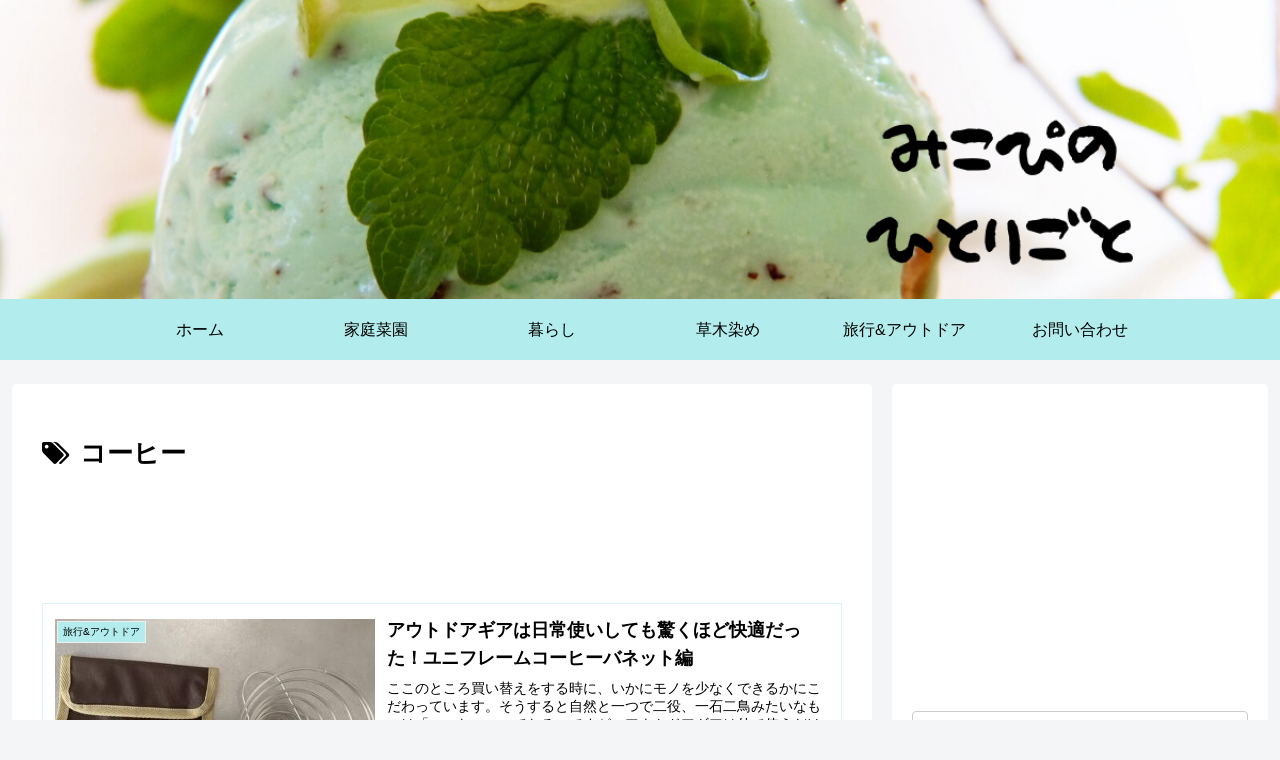

--- FILE ---
content_type: text/html; charset=utf-8
request_url: https://www.google.com/recaptcha/api2/aframe
body_size: 265
content:
<!DOCTYPE HTML><html><head><meta http-equiv="content-type" content="text/html; charset=UTF-8"></head><body><script nonce="NiZM_euhcoBvc4VmUSKtHg">/** Anti-fraud and anti-abuse applications only. See google.com/recaptcha */ try{var clients={'sodar':'https://pagead2.googlesyndication.com/pagead/sodar?'};window.addEventListener("message",function(a){try{if(a.source===window.parent){var b=JSON.parse(a.data);var c=clients[b['id']];if(c){var d=document.createElement('img');d.src=c+b['params']+'&rc='+(localStorage.getItem("rc::a")?sessionStorage.getItem("rc::b"):"");window.document.body.appendChild(d);sessionStorage.setItem("rc::e",parseInt(sessionStorage.getItem("rc::e")||0)+1);localStorage.setItem("rc::h",'1768961796756');}}}catch(b){}});window.parent.postMessage("_grecaptcha_ready", "*");}catch(b){}</script></body></html>

--- FILE ---
content_type: application/javascript; charset=utf-8
request_url: https://fundingchoicesmessages.google.com/f/AGSKWxVzYgvSp01ssspdXh52-JhbdftQZegqbDfHvToBwYPGJqOs5VqTuZz1qPnJNG1xFzVIYfnVKQZ24K7HSzURPjF4XyTL0oUWo2QvGcMlAFS4kpKJ0IAOPGseCUmKXYi0HIE10aUVcfhfy6Am3kZHHvlQmM5jzBAC-BNxi9PSAQMNLeclI4pYM-iAnzFn/_/adsfooter-/adspending01./imlive5./qpon_big_ad/adtopmidsky.
body_size: -1291
content:
window['d2b0ca20-29d0-4c66-a706-d293527d6e4d'] = true;